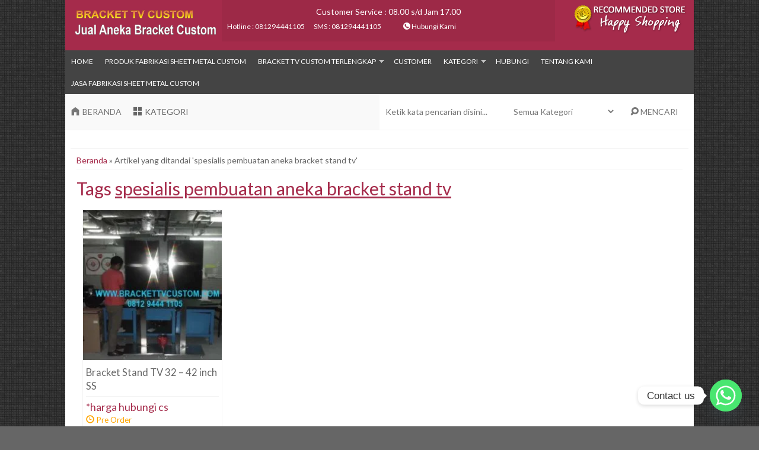

--- FILE ---
content_type: text/html; charset=UTF-8
request_url: https://brackettvcustom.com/tag/spesialis-pembuatan-aneka-bracket-stand-tv/
body_size: 17730
content:
<!-- Archive - Oketheme.com -->
<!doctype html>
<!--[if IE 7]><html class="ie7 no-js"  lang="en-US"<![endif]-->
<!--[if lte IE 8]><html class="ie8 no-js"  lang="en-US"<![endif]-->
<!--[if (gte IE 9)|!(IE)]><!--> <html class="not-ie no-js" lang="en-US">  <!--<![endif]-->

<head>
	<meta charset="UTF-8">
	<title>spesialis pembuatan aneka bracket stand tv | Jual Standing Bracket TV Murah, Stand Bracket TV, Bracket Plasma, LCD, LED TV, Dll</title>
	<link href="//www.google-analytics.com" rel="dns-prefetch">
			<link href="https://brackettvcustom.com/wp-content/themes/tokow1.0/images/favicon.png" rel="shortcut icon">
		<style>
#wpadminbar #wp-admin-bar-wccp_free_top_button .ab-icon:before {
	content: "\f160";
	color: #02CA02;
	top: 3px;
}
#wpadminbar #wp-admin-bar-wccp_free_top_button .ab-icon {
	transform: rotate(45deg);
}
</style>
<meta name='robots' content='max-image-preview:large' />
<link rel='dns-prefetch' href='//fonts.googleapis.com' />
<script type="text/javascript">
/* <![CDATA[ */
window._wpemojiSettings = {"baseUrl":"https:\/\/s.w.org\/images\/core\/emoji\/15.0.3\/72x72\/","ext":".png","svgUrl":"https:\/\/s.w.org\/images\/core\/emoji\/15.0.3\/svg\/","svgExt":".svg","source":{"concatemoji":"https:\/\/brackettvcustom.com\/wp-includes\/js\/wp-emoji-release.min.js?ver=6.5.7"}};
/*! This file is auto-generated */
!function(i,n){var o,s,e;function c(e){try{var t={supportTests:e,timestamp:(new Date).valueOf()};sessionStorage.setItem(o,JSON.stringify(t))}catch(e){}}function p(e,t,n){e.clearRect(0,0,e.canvas.width,e.canvas.height),e.fillText(t,0,0);var t=new Uint32Array(e.getImageData(0,0,e.canvas.width,e.canvas.height).data),r=(e.clearRect(0,0,e.canvas.width,e.canvas.height),e.fillText(n,0,0),new Uint32Array(e.getImageData(0,0,e.canvas.width,e.canvas.height).data));return t.every(function(e,t){return e===r[t]})}function u(e,t,n){switch(t){case"flag":return n(e,"\ud83c\udff3\ufe0f\u200d\u26a7\ufe0f","\ud83c\udff3\ufe0f\u200b\u26a7\ufe0f")?!1:!n(e,"\ud83c\uddfa\ud83c\uddf3","\ud83c\uddfa\u200b\ud83c\uddf3")&&!n(e,"\ud83c\udff4\udb40\udc67\udb40\udc62\udb40\udc65\udb40\udc6e\udb40\udc67\udb40\udc7f","\ud83c\udff4\u200b\udb40\udc67\u200b\udb40\udc62\u200b\udb40\udc65\u200b\udb40\udc6e\u200b\udb40\udc67\u200b\udb40\udc7f");case"emoji":return!n(e,"\ud83d\udc26\u200d\u2b1b","\ud83d\udc26\u200b\u2b1b")}return!1}function f(e,t,n){var r="undefined"!=typeof WorkerGlobalScope&&self instanceof WorkerGlobalScope?new OffscreenCanvas(300,150):i.createElement("canvas"),a=r.getContext("2d",{willReadFrequently:!0}),o=(a.textBaseline="top",a.font="600 32px Arial",{});return e.forEach(function(e){o[e]=t(a,e,n)}),o}function t(e){var t=i.createElement("script");t.src=e,t.defer=!0,i.head.appendChild(t)}"undefined"!=typeof Promise&&(o="wpEmojiSettingsSupports",s=["flag","emoji"],n.supports={everything:!0,everythingExceptFlag:!0},e=new Promise(function(e){i.addEventListener("DOMContentLoaded",e,{once:!0})}),new Promise(function(t){var n=function(){try{var e=JSON.parse(sessionStorage.getItem(o));if("object"==typeof e&&"number"==typeof e.timestamp&&(new Date).valueOf()<e.timestamp+604800&&"object"==typeof e.supportTests)return e.supportTests}catch(e){}return null}();if(!n){if("undefined"!=typeof Worker&&"undefined"!=typeof OffscreenCanvas&&"undefined"!=typeof URL&&URL.createObjectURL&&"undefined"!=typeof Blob)try{var e="postMessage("+f.toString()+"("+[JSON.stringify(s),u.toString(),p.toString()].join(",")+"));",r=new Blob([e],{type:"text/javascript"}),a=new Worker(URL.createObjectURL(r),{name:"wpTestEmojiSupports"});return void(a.onmessage=function(e){c(n=e.data),a.terminate(),t(n)})}catch(e){}c(n=f(s,u,p))}t(n)}).then(function(e){for(var t in e)n.supports[t]=e[t],n.supports.everything=n.supports.everything&&n.supports[t],"flag"!==t&&(n.supports.everythingExceptFlag=n.supports.everythingExceptFlag&&n.supports[t]);n.supports.everythingExceptFlag=n.supports.everythingExceptFlag&&!n.supports.flag,n.DOMReady=!1,n.readyCallback=function(){n.DOMReady=!0}}).then(function(){return e}).then(function(){var e;n.supports.everything||(n.readyCallback(),(e=n.source||{}).concatemoji?t(e.concatemoji):e.wpemoji&&e.twemoji&&(t(e.twemoji),t(e.wpemoji)))}))}((window,document),window._wpemojiSettings);
/* ]]> */
</script>
<style id='wp-emoji-styles-inline-css' type='text/css'>

	img.wp-smiley, img.emoji {
		display: inline !important;
		border: none !important;
		box-shadow: none !important;
		height: 1em !important;
		width: 1em !important;
		margin: 0 0.07em !important;
		vertical-align: -0.1em !important;
		background: none !important;
		padding: 0 !important;
	}
</style>
<link rel='stylesheet' id='wp-block-library-css' href='https://brackettvcustom.com/wp-includes/css/dist/block-library/style.min.css?ver=6.5.7' media='all' />
<style id='classic-theme-styles-inline-css' type='text/css'>
/*! This file is auto-generated */
.wp-block-button__link{color:#fff;background-color:#32373c;border-radius:9999px;box-shadow:none;text-decoration:none;padding:calc(.667em + 2px) calc(1.333em + 2px);font-size:1.125em}.wp-block-file__button{background:#32373c;color:#fff;text-decoration:none}
</style>
<style id='global-styles-inline-css' type='text/css'>
body{--wp--preset--color--black: #000000;--wp--preset--color--cyan-bluish-gray: #abb8c3;--wp--preset--color--white: #ffffff;--wp--preset--color--pale-pink: #f78da7;--wp--preset--color--vivid-red: #cf2e2e;--wp--preset--color--luminous-vivid-orange: #ff6900;--wp--preset--color--luminous-vivid-amber: #fcb900;--wp--preset--color--light-green-cyan: #7bdcb5;--wp--preset--color--vivid-green-cyan: #00d084;--wp--preset--color--pale-cyan-blue: #8ed1fc;--wp--preset--color--vivid-cyan-blue: #0693e3;--wp--preset--color--vivid-purple: #9b51e0;--wp--preset--gradient--vivid-cyan-blue-to-vivid-purple: linear-gradient(135deg,rgba(6,147,227,1) 0%,rgb(155,81,224) 100%);--wp--preset--gradient--light-green-cyan-to-vivid-green-cyan: linear-gradient(135deg,rgb(122,220,180) 0%,rgb(0,208,130) 100%);--wp--preset--gradient--luminous-vivid-amber-to-luminous-vivid-orange: linear-gradient(135deg,rgba(252,185,0,1) 0%,rgba(255,105,0,1) 100%);--wp--preset--gradient--luminous-vivid-orange-to-vivid-red: linear-gradient(135deg,rgba(255,105,0,1) 0%,rgb(207,46,46) 100%);--wp--preset--gradient--very-light-gray-to-cyan-bluish-gray: linear-gradient(135deg,rgb(238,238,238) 0%,rgb(169,184,195) 100%);--wp--preset--gradient--cool-to-warm-spectrum: linear-gradient(135deg,rgb(74,234,220) 0%,rgb(151,120,209) 20%,rgb(207,42,186) 40%,rgb(238,44,130) 60%,rgb(251,105,98) 80%,rgb(254,248,76) 100%);--wp--preset--gradient--blush-light-purple: linear-gradient(135deg,rgb(255,206,236) 0%,rgb(152,150,240) 100%);--wp--preset--gradient--blush-bordeaux: linear-gradient(135deg,rgb(254,205,165) 0%,rgb(254,45,45) 50%,rgb(107,0,62) 100%);--wp--preset--gradient--luminous-dusk: linear-gradient(135deg,rgb(255,203,112) 0%,rgb(199,81,192) 50%,rgb(65,88,208) 100%);--wp--preset--gradient--pale-ocean: linear-gradient(135deg,rgb(255,245,203) 0%,rgb(182,227,212) 50%,rgb(51,167,181) 100%);--wp--preset--gradient--electric-grass: linear-gradient(135deg,rgb(202,248,128) 0%,rgb(113,206,126) 100%);--wp--preset--gradient--midnight: linear-gradient(135deg,rgb(2,3,129) 0%,rgb(40,116,252) 100%);--wp--preset--font-size--small: 13px;--wp--preset--font-size--medium: 20px;--wp--preset--font-size--large: 36px;--wp--preset--font-size--x-large: 42px;--wp--preset--spacing--20: 0.44rem;--wp--preset--spacing--30: 0.67rem;--wp--preset--spacing--40: 1rem;--wp--preset--spacing--50: 1.5rem;--wp--preset--spacing--60: 2.25rem;--wp--preset--spacing--70: 3.38rem;--wp--preset--spacing--80: 5.06rem;--wp--preset--shadow--natural: 6px 6px 9px rgba(0, 0, 0, 0.2);--wp--preset--shadow--deep: 12px 12px 50px rgba(0, 0, 0, 0.4);--wp--preset--shadow--sharp: 6px 6px 0px rgba(0, 0, 0, 0.2);--wp--preset--shadow--outlined: 6px 6px 0px -3px rgba(255, 255, 255, 1), 6px 6px rgba(0, 0, 0, 1);--wp--preset--shadow--crisp: 6px 6px 0px rgba(0, 0, 0, 1);}:where(.is-layout-flex){gap: 0.5em;}:where(.is-layout-grid){gap: 0.5em;}body .is-layout-flex{display: flex;}body .is-layout-flex{flex-wrap: wrap;align-items: center;}body .is-layout-flex > *{margin: 0;}body .is-layout-grid{display: grid;}body .is-layout-grid > *{margin: 0;}:where(.wp-block-columns.is-layout-flex){gap: 2em;}:where(.wp-block-columns.is-layout-grid){gap: 2em;}:where(.wp-block-post-template.is-layout-flex){gap: 1.25em;}:where(.wp-block-post-template.is-layout-grid){gap: 1.25em;}.has-black-color{color: var(--wp--preset--color--black) !important;}.has-cyan-bluish-gray-color{color: var(--wp--preset--color--cyan-bluish-gray) !important;}.has-white-color{color: var(--wp--preset--color--white) !important;}.has-pale-pink-color{color: var(--wp--preset--color--pale-pink) !important;}.has-vivid-red-color{color: var(--wp--preset--color--vivid-red) !important;}.has-luminous-vivid-orange-color{color: var(--wp--preset--color--luminous-vivid-orange) !important;}.has-luminous-vivid-amber-color{color: var(--wp--preset--color--luminous-vivid-amber) !important;}.has-light-green-cyan-color{color: var(--wp--preset--color--light-green-cyan) !important;}.has-vivid-green-cyan-color{color: var(--wp--preset--color--vivid-green-cyan) !important;}.has-pale-cyan-blue-color{color: var(--wp--preset--color--pale-cyan-blue) !important;}.has-vivid-cyan-blue-color{color: var(--wp--preset--color--vivid-cyan-blue) !important;}.has-vivid-purple-color{color: var(--wp--preset--color--vivid-purple) !important;}.has-black-background-color{background-color: var(--wp--preset--color--black) !important;}.has-cyan-bluish-gray-background-color{background-color: var(--wp--preset--color--cyan-bluish-gray) !important;}.has-white-background-color{background-color: var(--wp--preset--color--white) !important;}.has-pale-pink-background-color{background-color: var(--wp--preset--color--pale-pink) !important;}.has-vivid-red-background-color{background-color: var(--wp--preset--color--vivid-red) !important;}.has-luminous-vivid-orange-background-color{background-color: var(--wp--preset--color--luminous-vivid-orange) !important;}.has-luminous-vivid-amber-background-color{background-color: var(--wp--preset--color--luminous-vivid-amber) !important;}.has-light-green-cyan-background-color{background-color: var(--wp--preset--color--light-green-cyan) !important;}.has-vivid-green-cyan-background-color{background-color: var(--wp--preset--color--vivid-green-cyan) !important;}.has-pale-cyan-blue-background-color{background-color: var(--wp--preset--color--pale-cyan-blue) !important;}.has-vivid-cyan-blue-background-color{background-color: var(--wp--preset--color--vivid-cyan-blue) !important;}.has-vivid-purple-background-color{background-color: var(--wp--preset--color--vivid-purple) !important;}.has-black-border-color{border-color: var(--wp--preset--color--black) !important;}.has-cyan-bluish-gray-border-color{border-color: var(--wp--preset--color--cyan-bluish-gray) !important;}.has-white-border-color{border-color: var(--wp--preset--color--white) !important;}.has-pale-pink-border-color{border-color: var(--wp--preset--color--pale-pink) !important;}.has-vivid-red-border-color{border-color: var(--wp--preset--color--vivid-red) !important;}.has-luminous-vivid-orange-border-color{border-color: var(--wp--preset--color--luminous-vivid-orange) !important;}.has-luminous-vivid-amber-border-color{border-color: var(--wp--preset--color--luminous-vivid-amber) !important;}.has-light-green-cyan-border-color{border-color: var(--wp--preset--color--light-green-cyan) !important;}.has-vivid-green-cyan-border-color{border-color: var(--wp--preset--color--vivid-green-cyan) !important;}.has-pale-cyan-blue-border-color{border-color: var(--wp--preset--color--pale-cyan-blue) !important;}.has-vivid-cyan-blue-border-color{border-color: var(--wp--preset--color--vivid-cyan-blue) !important;}.has-vivid-purple-border-color{border-color: var(--wp--preset--color--vivid-purple) !important;}.has-vivid-cyan-blue-to-vivid-purple-gradient-background{background: var(--wp--preset--gradient--vivid-cyan-blue-to-vivid-purple) !important;}.has-light-green-cyan-to-vivid-green-cyan-gradient-background{background: var(--wp--preset--gradient--light-green-cyan-to-vivid-green-cyan) !important;}.has-luminous-vivid-amber-to-luminous-vivid-orange-gradient-background{background: var(--wp--preset--gradient--luminous-vivid-amber-to-luminous-vivid-orange) !important;}.has-luminous-vivid-orange-to-vivid-red-gradient-background{background: var(--wp--preset--gradient--luminous-vivid-orange-to-vivid-red) !important;}.has-very-light-gray-to-cyan-bluish-gray-gradient-background{background: var(--wp--preset--gradient--very-light-gray-to-cyan-bluish-gray) !important;}.has-cool-to-warm-spectrum-gradient-background{background: var(--wp--preset--gradient--cool-to-warm-spectrum) !important;}.has-blush-light-purple-gradient-background{background: var(--wp--preset--gradient--blush-light-purple) !important;}.has-blush-bordeaux-gradient-background{background: var(--wp--preset--gradient--blush-bordeaux) !important;}.has-luminous-dusk-gradient-background{background: var(--wp--preset--gradient--luminous-dusk) !important;}.has-pale-ocean-gradient-background{background: var(--wp--preset--gradient--pale-ocean) !important;}.has-electric-grass-gradient-background{background: var(--wp--preset--gradient--electric-grass) !important;}.has-midnight-gradient-background{background: var(--wp--preset--gradient--midnight) !important;}.has-small-font-size{font-size: var(--wp--preset--font-size--small) !important;}.has-medium-font-size{font-size: var(--wp--preset--font-size--medium) !important;}.has-large-font-size{font-size: var(--wp--preset--font-size--large) !important;}.has-x-large-font-size{font-size: var(--wp--preset--font-size--x-large) !important;}
.wp-block-navigation a:where(:not(.wp-element-button)){color: inherit;}
:where(.wp-block-post-template.is-layout-flex){gap: 1.25em;}:where(.wp-block-post-template.is-layout-grid){gap: 1.25em;}
:where(.wp-block-columns.is-layout-flex){gap: 2em;}:where(.wp-block-columns.is-layout-grid){gap: 2em;}
.wp-block-pullquote{font-size: 1.5em;line-height: 1.6;}
</style>
<link rel='stylesheet' id='owl_carousel-css' href='https://brackettvcustom.com/wp-content/themes/tokow1.0/owl-carousel/owl.carousel.css?ver=6.5.7' media='screen' />
<link rel='stylesheet' id='fancybox-css' href='https://brackettvcustom.com/wp-content/themes/tokow1.0/libs/fancy/jquery.fancybox.css?ver=2.1.5' media='screen' />
<link rel='stylesheet' id='bootscss-css' href='https://brackettvcustom.com/wp-content/themes/tokow1.0/libs/bootstrap/css/bootstrap.min.css?ver=3.3.4' media='screen' />
<link rel='stylesheet' id='jquicss-css' href='https://brackettvcustom.com/wp-content/themes/tokow1.0/libs/jqui/jquery-ui.min.css?ver=1.11.4' media='screen' />
<link rel='stylesheet' id='elusive-icon-css' href='https://brackettvcustom.com/wp-content/themes/tokow1.0/admin/assets/css/vendor/elusive-icons/elusive-webfont.css?ver=3.4.1' media='all' />
<link rel='stylesheet' id='oketheme-css' href='https://brackettvcustom.com/wp-content/themes/tokow1.0/style.css?ver=1.0' media='all' />
<link rel='stylesheet' id='chaty-front-css-css' href='https://brackettvcustom.com/wp-content/plugins/chaty/css/chaty-front.min.css?ver=3.5.11709691099' media='all' />
<link rel='stylesheet' id='redux-google-fonts-tokow_opt-css' href='https://fonts.googleapis.com/css?family=Lato&#038;ver=1709687226' media='all' />
<script type="text/javascript" src="https://brackettvcustom.com/wp-includes/js/jquery/jquery.min.js?ver=3.7.1" id="jquery-core-js"></script>
<script type="text/javascript" src="https://brackettvcustom.com/wp-includes/js/jquery/jquery-migrate.min.js?ver=3.4.1" id="jquery-migrate-js"></script>
<script type="text/javascript" src="https://brackettvcustom.com/wp-content/themes/tokow1.0/js/jquery-2.1.3.min.js?ver=2.1.3" id="jq213-js"></script>
<link rel="https://api.w.org/" href="https://brackettvcustom.com/wp-json/" /><link rel="alternate" type="application/json" href="https://brackettvcustom.com/wp-json/wp/v2/tags/971" /><script id="wpcp_disable_selection" type="text/javascript">
var image_save_msg='You are not allowed to save images!';
	var no_menu_msg='Context Menu disabled!';
	var smessage = "Content is protected !!";

function disableEnterKey(e)
{
	var elemtype = e.target.tagName;
	
	elemtype = elemtype.toUpperCase();
	
	if (elemtype == "TEXT" || elemtype == "TEXTAREA" || elemtype == "INPUT" || elemtype == "PASSWORD" || elemtype == "SELECT" || elemtype == "OPTION" || elemtype == "EMBED")
	{
		elemtype = 'TEXT';
	}
	
	if (e.ctrlKey){
     var key;
     if(window.event)
          key = window.event.keyCode;     //IE
     else
          key = e.which;     //firefox (97)
    //if (key != 17) alert(key);
     if (elemtype!= 'TEXT' && (key == 97 || key == 65 || key == 67 || key == 99 || key == 88 || key == 120 || key == 26 || key == 85  || key == 86 || key == 83 || key == 43 || key == 73))
     {
		if(wccp_free_iscontenteditable(e)) return true;
		show_wpcp_message('You are not allowed to copy content or view source');
		return false;
     }else
     	return true;
     }
}


/*For contenteditable tags*/
function wccp_free_iscontenteditable(e)
{
	var e = e || window.event; // also there is no e.target property in IE. instead IE uses window.event.srcElement
  	
	var target = e.target || e.srcElement;

	var elemtype = e.target.nodeName;
	
	elemtype = elemtype.toUpperCase();
	
	var iscontenteditable = "false";
		
	if(typeof target.getAttribute!="undefined" ) iscontenteditable = target.getAttribute("contenteditable"); // Return true or false as string
	
	var iscontenteditable2 = false;
	
	if(typeof target.isContentEditable!="undefined" ) iscontenteditable2 = target.isContentEditable; // Return true or false as boolean

	if(target.parentElement.isContentEditable) iscontenteditable2 = true;
	
	if (iscontenteditable == "true" || iscontenteditable2 == true)
	{
		if(typeof target.style!="undefined" ) target.style.cursor = "text";
		
		return true;
	}
}

////////////////////////////////////
function disable_copy(e)
{	
	var e = e || window.event; // also there is no e.target property in IE. instead IE uses window.event.srcElement
	
	var elemtype = e.target.tagName;
	
	elemtype = elemtype.toUpperCase();
	
	if (elemtype == "TEXT" || elemtype == "TEXTAREA" || elemtype == "INPUT" || elemtype == "PASSWORD" || elemtype == "SELECT" || elemtype == "OPTION" || elemtype == "EMBED")
	{
		elemtype = 'TEXT';
	}
	
	if(wccp_free_iscontenteditable(e)) return true;
	
	var isSafari = /Safari/.test(navigator.userAgent) && /Apple Computer/.test(navigator.vendor);
	
	var checker_IMG = '';
	if (elemtype == "IMG" && checker_IMG == 'checked' && e.detail >= 2) {show_wpcp_message(alertMsg_IMG);return false;}
	if (elemtype != "TEXT")
	{
		if (smessage !== "" && e.detail == 2)
			show_wpcp_message(smessage);
		
		if (isSafari)
			return true;
		else
			return false;
	}	
}

//////////////////////////////////////////
function disable_copy_ie()
{
	var e = e || window.event;
	var elemtype = window.event.srcElement.nodeName;
	elemtype = elemtype.toUpperCase();
	if(wccp_free_iscontenteditable(e)) return true;
	if (elemtype == "IMG") {show_wpcp_message(alertMsg_IMG);return false;}
	if (elemtype != "TEXT" && elemtype != "TEXTAREA" && elemtype != "INPUT" && elemtype != "PASSWORD" && elemtype != "SELECT" && elemtype != "OPTION" && elemtype != "EMBED")
	{
		return false;
	}
}	
function reEnable()
{
	return true;
}
document.onkeydown = disableEnterKey;
document.onselectstart = disable_copy_ie;
if(navigator.userAgent.indexOf('MSIE')==-1)
{
	document.onmousedown = disable_copy;
	document.onclick = reEnable;
}
function disableSelection(target)
{
    //For IE This code will work
    if (typeof target.onselectstart!="undefined")
    target.onselectstart = disable_copy_ie;
    
    //For Firefox This code will work
    else if (typeof target.style.MozUserSelect!="undefined")
    {target.style.MozUserSelect="none";}
    
    //All other  (ie: Opera) This code will work
    else
    target.onmousedown=function(){return false}
    target.style.cursor = "default";
}
//Calling the JS function directly just after body load
window.onload = function(){disableSelection(document.body);};

//////////////////special for safari Start////////////////
var onlongtouch;
var timer;
var touchduration = 1000; //length of time we want the user to touch before we do something

var elemtype = "";
function touchstart(e) {
	var e = e || window.event;
  // also there is no e.target property in IE.
  // instead IE uses window.event.srcElement
  	var target = e.target || e.srcElement;
	
	elemtype = window.event.srcElement.nodeName;
	
	elemtype = elemtype.toUpperCase();
	
	if(!wccp_pro_is_passive()) e.preventDefault();
	if (!timer) {
		timer = setTimeout(onlongtouch, touchduration);
	}
}

function touchend() {
    //stops short touches from firing the event
    if (timer) {
        clearTimeout(timer);
        timer = null;
    }
	onlongtouch();
}

onlongtouch = function(e) { //this will clear the current selection if anything selected
	
	if (elemtype != "TEXT" && elemtype != "TEXTAREA" && elemtype != "INPUT" && elemtype != "PASSWORD" && elemtype != "SELECT" && elemtype != "EMBED" && elemtype != "OPTION")	
	{
		if (window.getSelection) {
			if (window.getSelection().empty) {  // Chrome
			window.getSelection().empty();
			} else if (window.getSelection().removeAllRanges) {  // Firefox
			window.getSelection().removeAllRanges();
			}
		} else if (document.selection) {  // IE?
			document.selection.empty();
		}
		return false;
	}
};

document.addEventListener("DOMContentLoaded", function(event) { 
    window.addEventListener("touchstart", touchstart, false);
    window.addEventListener("touchend", touchend, false);
});

function wccp_pro_is_passive() {

  var cold = false,
  hike = function() {};

  try {
	  const object1 = {};
  var aid = Object.defineProperty(object1, 'passive', {
  get() {cold = true}
  });
  window.addEventListener('test', hike, aid);
  window.removeEventListener('test', hike, aid);
  } catch (e) {}

  return cold;
}
/*special for safari End*/
</script>
<script id="wpcp_disable_Right_Click" type="text/javascript">
document.ondragstart = function() { return false;}
	function nocontext(e) {
	   return false;
	}
	document.oncontextmenu = nocontext;
</script>
<style>
.unselectable
{
-moz-user-select:none;
-webkit-user-select:none;
cursor: default;
}
html
{
-webkit-touch-callout: none;
-webkit-user-select: none;
-khtml-user-select: none;
-moz-user-select: none;
-ms-user-select: none;
user-select: none;
-webkit-tap-highlight-color: rgba(0,0,0,0);
}
</style>
<script id="wpcp_css_disable_selection" type="text/javascript">
var e = document.getElementsByTagName('body')[0];
if(e)
{
	e.setAttribute('unselectable',"on");
}
</script>
<style type="text/css" title="dynamic-css" class="options-output">body{background-color:#666666;background-image:url('http://brackettvcustom.com/wp-content/themes/tokow1.0/images/pattern.png');}body{font-family:Lato;color:#666666;font-size:15px;}</style> 
			<link rel="stylesheet"  href="https://brackettvcustom.com/wp-content/themes/tokow1.0/responsive.css" media="all" />
		


		<script type="text/javascript">  var templateDirectory = "https://brackettvcustom.com/wp-content/themes/tokow1.0"; </script>
		<style type="text/css">
			#wrapperwide {max-width:1080px;padding:0 10px;}
		#navigasi {max-width:1060px;}
		
	a,h1,h2,h3,h4,.judul,.headtitle,.price {color:#a52b4b;}
	#jcart-tooltip,button,.button-primary,.form-submit input,.mainbg,.bloxa,.pagination a:hover,#footerback {background:#a52b4b;}
	.headtitle,.kategori {border-color:#a52b4b;}
	                    .Putih {background:#FFFFFF;}
.Merah {background:#FF0000;}
.Biru {background:#0066FF;}
.Hijau {background:#009933;}
.Kuning {background:#FFFF00;}
.Orange {background:#FF6600;}
.Hitam {background:#000000;}
.Silver {background:#E6E6E6;}
.Biru-Muda {background:#00CCFF;}
.Ungu {background:#9933FF;}
.Pink {background:#FF3399;}
.Coklat {background:#8A2E00;}                	a:hover,.menugori li:hover,.naviku li li a:hover {color:#FF8000;}
	button:hover,.button-primary:hover,.form-submit input:hover,.naviku a:hover {background:#FF8000;}
	
	.slider {height:400px;"}
	@media screen and (max-width:640px) {
		.slider {height:300px;"}
	}	
	
	</style>

	<!-- Global site tag (gtag.js) - Google Analytics -->
<script async src="https://www.googletagmanager.com/gtag/js?id=UA-142121357-1"></script>
<script>
  window.dataLayer = window.dataLayer || [];
  function gtag(){dataLayer.push(arguments);}
  gtag('js', new Date());

  gtag('config', 'UA-142121357-1');
</script>
<meta name="google-site-verification" content="3tFtbQvq4PeQ-rSyo1GCljGWa3_q_JiiRC52-qMUBF0" />
</head>
<body>

<div id="wrapperwide">
<!-- Header -->
<div class="mainbg">
	<div id="header">
		<div class="headlogo">
					<a href="https://brackettvcustom.com"><img width="250" src="https://brackettvcustom.com/wp-content/uploads/2016/05/gbr-14.png"></a>
				</div>
		<div class="headkontak">
			<p>
				Customer Service : 08.00 s/d Jam 17.00 			</p>
			<ul>
								<li>Hotline : 081294441105</li>								<li>SMS : 081294441105</li>								<li>
					<span style="cursor:pointer;" id="bukakontak">
						<i class="el-icon-phone-alt"></i> Hubungi Kami
					</span>					
				</li>
			</ul>
		</div>
		<div class="topcart">
						
				<img src="https://brackettvcustom.com/wp-content/themes/tokow1.0/images/recommended.png" width="200" height="50"/>
			
					</div>
		<div style="clear: both"></div>
		
	</div>
	<div style="cursor:pointer;" id="bukakontak2">
			<i class="el-icon-phone-alt"></i> KONTAK KAMI | Butuh bantuan? Klik disini!
		</div>	
	<div class="topbgkontak">	
		<div id="topkontak">
			<ul>
									
								<li><strong>Hotline </strong>: 081294441105</li>				
								<li><strong>SMS </strong>: 081294441105</li>				
								
								<li><strong>Whatsapp </strong>: 081294441105</li>				
								
								
								<li><strong>Email </strong>: teknikjayaabadi154@gmail.com</li>			</ul>
			<div style="clear: both"></div>
		</div>
	</div>
</div>
<!-- Menu Navigasi -->
<div class="main1bg">
	<div id="navigasi">
		<div class="topmenu">
			<div class="toggleMenu"><i class="el-icon-resize-vertical"></i> MENU NAVIGASI</div>
			<div style="clear: both"></div>
			<ul id="menu-menu-1" class="naviku"><li id="menu-item-61" class="menu-item menu-item-type-custom menu-item-object-custom menu-item-home menu-item-61"><a href="http://brackettvcustom.com/">Home</a></li>
<li id="menu-item-13" class="menu-item menu-item-type-post_type menu-item-object-page menu-item-13"><a href="https://brackettvcustom.com/produk-jasa-fabrikasi-sheet-metal-berkualitas-jamiman-garansi/">Produk Fabrikasi Sheet Metal Custom</a></li>
<li id="menu-item-2534" class="menu-item menu-item-type-custom menu-item-object-custom menu-item-has-children menu-item-2534"><a href="#">Bracket TV Custom Terlengkap</a>
<ul class="sub-menu">
	<li id="menu-item-2538" class="menu-item menu-item-type-taxonomy menu-item-object-category menu-item-2538"><a href="https://brackettvcustom.com/category/bracket-standing-video-conference/">Bracket Standing Video Conference</a></li>
	<li id="menu-item-2535" class="menu-item menu-item-type-taxonomy menu-item-object-category menu-item-2535"><a href="https://brackettvcustom.com/category/bracket-standing-tv-led-lcd-custom-single/">Bracket Standing TV LED LCD Custom Single</a></li>
	<li id="menu-item-2539" class="menu-item menu-item-type-taxonomy menu-item-object-category menu-item-2539"><a href="https://brackettvcustom.com/category/bracket-video-wall-customize/">Bracket Video Wall Customize</a></li>
	<li id="menu-item-2536" class="menu-item menu-item-type-taxonomy menu-item-object-category menu-item-2536"><a href="https://brackettvcustom.com/category/box-kiosk-digital-tv-monitor/">Box Kiosk Digital TV Monitor</a></li>
	<li id="menu-item-2537" class="menu-item menu-item-type-taxonomy menu-item-object-category menu-item-2537"><a href="https://brackettvcustom.com/category/bracket-standing-1x2-2x2-2-tv-dan-4-tv/">Bracket Standing 1X2 &amp; 2X2 / 2 TV dan 4 TV</a></li>
</ul>
</li>
<li id="menu-item-66" class="menu-item menu-item-type-post_type menu-item-object-page menu-item-66"><a href="https://brackettvcustom.com/customer/">Customer</a></li>
<li id="menu-item-1351" class="menu-item menu-item-type-custom menu-item-object-custom menu-item-has-children menu-item-1351"><a href="http://brackettvcustom.com/produk/">Kategori</a>
<ul class="sub-menu">
	<li id="menu-item-1331" class="menu-item menu-item-type-taxonomy menu-item-object-category menu-item-1331"><a href="https://brackettvcustom.com/category/bracket-standing-tv-led-lcd-custom-single/bracket-floor-stand-lcd/">A. Bracket Floor Stand LCD (66)</a></li>
	<li id="menu-item-1332" class="menu-item menu-item-type-taxonomy menu-item-object-category menu-item-1332"><a href="https://brackettvcustom.com/category/bracket-stand-2-lcd/">B. Bracket Stand 2 LCD</a></li>
	<li id="menu-item-1334" class="menu-item menu-item-type-taxonomy menu-item-object-category menu-item-1334"><a href="https://brackettvcustom.com/category/bracket-stand-4-lcd/">C. Bracket Stand 4 LCD</a></li>
	<li id="menu-item-1335" class="menu-item menu-item-type-taxonomy menu-item-object-category menu-item-1335"><a href="https://brackettvcustom.com/category/bracket-stand-9-lcd/">D. Bracket Stand 9 LCD</a></li>
	<li id="menu-item-1336" class="menu-item menu-item-type-taxonomy menu-item-object-category menu-item-1336"><a href="https://brackettvcustom.com/category/stand-video-conference/">E. Stand Video Conference</a></li>
	<li id="menu-item-1337" class="menu-item menu-item-type-taxonomy menu-item-object-category menu-item-1337"><a href="https://brackettvcustom.com/category/stand-totem-led/">F. Stand Totem LED</a></li>
	<li id="menu-item-1338" class="menu-item menu-item-type-taxonomy menu-item-object-category menu-item-1338"><a href="https://brackettvcustom.com/category/bracket-wall-dinding-lcd/">G. Bracket Wall Dinding LCD</a></li>
	<li id="menu-item-1339" class="menu-item menu-item-type-taxonomy menu-item-object-category menu-item-1339"><a href="https://brackettvcustom.com/category/bracket-ceiling-lcd-tv/">H. Bracket Ceiling LCD TV</a></li>
	<li id="menu-item-1340" class="menu-item menu-item-type-taxonomy menu-item-object-category menu-item-1340"><a href="https://brackettvcustom.com/category/bracket-desktop-meja/">I. Bracket Desktop Meja</a></li>
	<li id="menu-item-1341" class="menu-item menu-item-type-taxonomy menu-item-object-category menu-item-1341"><a href="https://brackettvcustom.com/category/bracket-lcd-projector/">J. Bracket LCD Projector</a></li>
	<li id="menu-item-1342" class="menu-item menu-item-type-taxonomy menu-item-object-category menu-item-1342"><a href="https://brackettvcustom.com/category/neon-box/">K. Neon Box</a></li>
	<li id="menu-item-1343" class="menu-item menu-item-type-taxonomy menu-item-object-category menu-item-1343"><a href="https://brackettvcustom.com/category/motorize-projector/">L. Motorize Projector</a></li>
	<li id="menu-item-1344" class="menu-item menu-item-type-taxonomy menu-item-object-category menu-item-1344"><a href="https://brackettvcustom.com/category/instalasi-video-wall-display/">M. Instalasi Video Wall Display</a></li>
	<li id="menu-item-1345" class="menu-item menu-item-type-taxonomy menu-item-object-category menu-item-1345"><a href="https://brackettvcustom.com/category/instalasi-lcd-projector/">N. Instalasi LCD Projector</a></li>
	<li id="menu-item-1346" class="menu-item menu-item-type-taxonomy menu-item-object-category menu-item-1346"><a href="https://brackettvcustom.com/category/instalasi-ceiling-lcd-tv/">O. Instalasi Ceiling LCD TV</a></li>
	<li id="menu-item-1347" class="menu-item menu-item-type-taxonomy menu-item-object-category menu-item-1347"><a href="https://brackettvcustom.com/category/kios-monitor/">P. Kios Monitor</a></li>
	<li id="menu-item-1349" class="menu-item menu-item-type-taxonomy menu-item-object-category menu-item-1349"><a href="https://brackettvcustom.com/category/bracket-video-wall/">R. Bracket Video Wall</a></li>
	<li id="menu-item-1350" class="menu-item menu-item-type-taxonomy menu-item-object-category menu-item-1350"><a href="https://brackettvcustom.com/category/s-lain-lain/">S. Lain-lain</a></li>
	<li id="menu-item-2339" class="menu-item menu-item-type-taxonomy menu-item-object-category menu-item-2339"><a href="https://brackettvcustom.com/category/u-pipa-kerucut/">T. Pipa Kerucut</a></li>
	<li id="menu-item-2372" class="menu-item menu-item-type-taxonomy menu-item-object-category menu-item-2372"><a href="https://brackettvcustom.com/category/w-box-tablet-custom/">U. Box Tablet Custom</a></li>
	<li id="menu-item-2404" class="menu-item menu-item-type-taxonomy menu-item-object-category menu-item-2404"><a href="https://brackettvcustom.com/category/x-standing-tablet/">W. Standing Tablet</a></li>
	<li id="menu-item-2478" class="menu-item menu-item-type-taxonomy menu-item-object-category menu-item-2478"><a href="https://brackettvcustom.com/category/metalwork-konstruksi/">X. Metalwork Konstruksi</a></li>
</ul>
</li>
<li id="menu-item-3755" class="menu-item menu-item-type-post_type menu-item-object-page menu-item-3755"><a href="https://brackettvcustom.com/hubungi/">Hubungi</a></li>
<li id="menu-item-3822" class="menu-item menu-item-type-post_type menu-item-object-page menu-item-3822"><a href="https://brackettvcustom.com/tentangkami/">Tentang Kami</a></li>
<li id="menu-item-3855" class="menu-item menu-item-type-custom menu-item-object-custom menu-item-3855"><a href="https://brackettvcustom.com/jasa-layanan-fabrikasi-sheet-metal-presisi-customize/">Jasa Fabrikasi Sheet Metal Custom</a></li>
</ul>		</div>
		<div style="clear: both"></div>
	</div>
</div>
<div class="main2bg" style="border-bottom:1px solid #F3F3F3;">	
	<div id="navigasi">
		<div class="menugori">
			<ul>
				<a href="https://brackettvcustom.com"><li><span class="el-icon-home" style="margin-right:2px"></span> Beranda</li></a>
				<li id="bukakategori" data-toggle="tooltip" data-placement="bottom" title="Klik!"><span class="el-icon-th-large" style="margin-right:2px"></span> Kategori</li>
				<li id="bukasearch"><i class="el-icon-search"></i> Mencari Sesuatu?</li>
			</ul>
		</div>
		<div class="topsearch">
			<form method="get" action="https://brackettvcustom.com" role="search">
				<input type="search" name="s" placeholder="Ketik kata pencarian disini...">
				<select  name='cat' id='cat' class='select'>
	<option value='0' selected='selected'>Semua Kategori</option>
	<option class="level-0" value="6">B. Bracket Stand 2 LCD</option>
	<option class="level-0" value="22">Blog</option>
	<option class="level-0" value="2414">Box Kiosk Digital TV Monitor</option>
	<option class="level-0" value="2415">Bracket Standing 1X2 &amp; 2X2 / 2 TV dan 4 TV</option>
	<option class="level-0" value="2413">Bracket Standing TV LED LCD Custom Single</option>
	<option class="level-1" value="3">&nbsp;&nbsp;&nbsp;A. Bracket Floor Stand LCD</option>
	<option class="level-0" value="2416">Bracket Standing Video Conference</option>
	<option class="level-0" value="2417">Bracket Video Wall Customize</option>
	<option class="level-0" value="4">C. Bracket Stand 4 LCD</option>
	<option class="level-0" value="5">D. Bracket Stand 9 LCD</option>
	<option class="level-0" value="7">E. Stand Video Conference</option>
	<option class="level-0" value="8">F. Stand Totem LED</option>
	<option class="level-0" value="16">G. Bracket Wall Dinding LCD</option>
	<option class="level-0" value="10">H. Bracket Ceiling LCD TV</option>
	<option class="level-0" value="11">I. Bracket Desktop Meja</option>
	<option class="level-0" value="12">J. Bracket LCD Projector</option>
	<option class="level-0" value="14">K. Neon Box</option>
	<option class="level-0" value="13">L. Motorize Projector</option>
	<option class="level-0" value="19">M. Instalasi Video Wall Display</option>
	<option class="level-0" value="2376">Metalwork Konstruksi</option>
	<option class="level-0" value="18">N. Instalasi LCD Projector</option>
	<option class="level-0" value="17">O. Instalasi Ceiling LCD TV</option>
	<option class="level-0" value="15">P. Kios Monitor</option>
	<option class="level-0" value="9">R. Bracket Video Wall</option>
	<option class="level-0" value="1">S. Lain-lain</option>
	<option class="level-0" value="2228">U. Pipa Kerucut</option>
	<option class="level-0" value="2265">W. Box Tablet Custom</option>
	<option class="level-0" value="2306">X. Standing Tablet</option>
</select>
				<button type="submit" role="button"><i class="el-icon-search"></i> MENCARI</button>
			</form>
		</div>
		<div style="clear: both"></div>
		<div class="kategori">
			<ul>
					<li class="cat-item cat-item-6"><a href="https://brackettvcustom.com/category/bracket-stand-2-lcd/">B. Bracket Stand 2 LCD</a>
</li>
	<li class="cat-item cat-item-2414"><a href="https://brackettvcustom.com/category/box-kiosk-digital-tv-monitor/">Box Kiosk Digital TV Monitor</a>
</li>
	<li class="cat-item cat-item-2415"><a href="https://brackettvcustom.com/category/bracket-standing-1x2-2x2-2-tv-dan-4-tv/">Bracket Standing 1X2 &amp; 2X2 / 2 TV dan 4 TV</a>
</li>
	<li class="cat-item cat-item-2413"><a href="https://brackettvcustom.com/category/bracket-standing-tv-led-lcd-custom-single/">Bracket Standing TV LED LCD Custom Single</a>
<ul class='children'>
	<li class="cat-item cat-item-3"><a href="https://brackettvcustom.com/category/bracket-standing-tv-led-lcd-custom-single/bracket-floor-stand-lcd/">A. Bracket Floor Stand LCD</a>
</li>
</ul>
</li>
	<li class="cat-item cat-item-2416"><a href="https://brackettvcustom.com/category/bracket-standing-video-conference/">Bracket Standing Video Conference</a>
</li>
	<li class="cat-item cat-item-2417"><a href="https://brackettvcustom.com/category/bracket-video-wall-customize/">Bracket Video Wall Customize</a>
</li>
	<li class="cat-item cat-item-4"><a href="https://brackettvcustom.com/category/bracket-stand-4-lcd/">C. Bracket Stand 4 LCD</a>
</li>
	<li class="cat-item cat-item-5"><a href="https://brackettvcustom.com/category/bracket-stand-9-lcd/">D. Bracket Stand 9 LCD</a>
</li>
	<li class="cat-item cat-item-7"><a href="https://brackettvcustom.com/category/stand-video-conference/">E. Stand Video Conference</a>
</li>
	<li class="cat-item cat-item-8"><a href="https://brackettvcustom.com/category/stand-totem-led/">F. Stand Totem LED</a>
</li>
	<li class="cat-item cat-item-16"><a href="https://brackettvcustom.com/category/bracket-wall-dinding-lcd/">G. Bracket Wall Dinding LCD</a>
</li>
	<li class="cat-item cat-item-10"><a href="https://brackettvcustom.com/category/bracket-ceiling-lcd-tv/">H. Bracket Ceiling LCD TV</a>
</li>
	<li class="cat-item cat-item-11"><a href="https://brackettvcustom.com/category/bracket-desktop-meja/">I. Bracket Desktop Meja</a>
</li>
	<li class="cat-item cat-item-12"><a href="https://brackettvcustom.com/category/bracket-lcd-projector/">J. Bracket LCD Projector</a>
</li>
	<li class="cat-item cat-item-14"><a href="https://brackettvcustom.com/category/neon-box/">K. Neon Box</a>
</li>
	<li class="cat-item cat-item-13"><a href="https://brackettvcustom.com/category/motorize-projector/">L. Motorize Projector</a>
</li>
	<li class="cat-item cat-item-19"><a href="https://brackettvcustom.com/category/instalasi-video-wall-display/">M. Instalasi Video Wall Display</a>
</li>
	<li class="cat-item cat-item-2376"><a href="https://brackettvcustom.com/category/metalwork-konstruksi/">Metalwork Konstruksi</a>
</li>
	<li class="cat-item cat-item-18"><a href="https://brackettvcustom.com/category/instalasi-lcd-projector/">N. Instalasi LCD Projector</a>
</li>
	<li class="cat-item cat-item-17"><a href="https://brackettvcustom.com/category/instalasi-ceiling-lcd-tv/">O. Instalasi Ceiling LCD TV</a>
</li>
	<li class="cat-item cat-item-15"><a href="https://brackettvcustom.com/category/kios-monitor/">P. Kios Monitor</a>
</li>
	<li class="cat-item cat-item-9"><a href="https://brackettvcustom.com/category/bracket-video-wall/">R. Bracket Video Wall</a>
</li>
	<li class="cat-item cat-item-1"><a href="https://brackettvcustom.com/category/s-lain-lain/">S. Lain-lain</a>
</li>
	<li class="cat-item cat-item-2228"><a href="https://brackettvcustom.com/category/u-pipa-kerucut/">U. Pipa Kerucut</a>
</li>
	<li class="cat-item cat-item-2265"><a href="https://brackettvcustom.com/category/w-box-tablet-custom/">W. Box Tablet Custom</a>
</li>
	<li class="cat-item cat-item-2306"><a href="https://brackettvcustom.com/category/x-standing-tablet/">X. Standing Tablet</a>
</li>
				<li style="border-top:1px solid #EEE"><a href="https://brackettvcustom.com/blog"></a></li>
			</ul>
		</div>
	</div>
</div>
<div class="main3bg">
	<div id="container">
	<div class="contain">

<div class="crumbs"><a href="https://brackettvcustom.com">Beranda</a> &raquo; <span>Artikel yang ditandai &#39;spesialis pembuatan aneka bracket stand tv&#39;</span></div><h1>
		Tags <u>spesialis pembuatan aneka bracket stand tv</u>
	</h1>
<div class="gridbox">
	<div id="gridview">
				<!-- Small Loop - Oketheme.com -->
<div class="gridpad">
	<div class="grid">
	
		<div class="arealabel">
			<div></div>
								</div>
		
		<div class="grids">
			<div class="judul">
			<a href="https://brackettvcustom.com/bracket-stand-tv-32-42-inch-ss/" title="Bracket Stand TV 32 &#8211; 42 inch SS">Bracket Stand TV 32 &#8211; 42 inch SS</a>
			</div>
						<p class="medium" style="margin-top:10px">
								Spesifikasi : Bracket kaki satu, Roda rem 4 Material SS Untuk dua TV LED atas...							</p>
			<p>
				<span class="price" style="font-size:120%">*harga hubungi cs</span> 
							</p>
							<a href="#kontak-kami" class="pop">
				<button name="kontak" data-toggle="tooltip" data-placement="bottom" title="Hubungi Kami!" />
					<span class="glyphicon glyphicon-time"></span> Pre Order
				</button>
				</a>
				
		</div>
		
		<a href="https://brackettvcustom.com/bracket-stand-tv-32-42-inch-ss/" title="Bracket Stand TV 32 &#8211; 42 inch SS">
				<img width="230" height="250" src="https://brackettvcustom.com/wp-content/uploads/2016/04/bracket-stand-tv-32-42-inch-stainless-230x250.jpeg" class="attachment-sgrid size-sgrid wp-post-image" alt="" decoding="async" fetchpriority="high" />				</a>
		<div style="padding:5px;">
			<div class="jodol">
				Bracket Stand TV 32 &#8211; 42 inch SS			</div>
			<span class="price" style="font-size:120%">*harga hubungi cs</span> 
						<div class="medium">
				<font color="orange"><span class="glyphicon glyphicon-time"></span> Pre Order</font> 			</div>
		</div>

	</div>
</div>
													<div style="clear: both"></div>
		<!-- pagination -->
<div class="pagination">
	</div>
<div style="clear: both"></div>
<!-- /pagination -->	</div>
</div>
</div>	</div><!-- End Container -->
</div>

<!-- Footer Area -->
<div id="footerback">
	<div class="footbar">
		<div class="footbar1">
			<div class="foot"><h4><i class="glyphicon glyphicon-chevron-right"></i> Tentang Kami</h4>			<div class="textwidget">Kami adalah perusahaan yang bergerak di bidang jasa pembuatan berbagai kebutuhan display digital, periklanan, signage, dan beberapa produk lainnya. Aneka produk display bisa Anda temukan disini.
<br>
</div>
		</div>		</div>
		<div class="footbar2">
			<div class="foot"><h4><i class="glyphicon glyphicon-chevron-right"></i> Kontak</h4>			<div class="textwidget">Jln. Kembangan Selatan 
<br>
SDN 01 / 02, RT 005 / RW 001 
<br>
Kelurahan Kembangan Selatan 
<br>
Jakarta Barat, Indonesia 
<br>
<br>


<strong>HP : </strong>0812-9444-1105
<br>
<strong>Telp / Fax : </strong>(021) 2295 3227
<br>
<strong>Email : </strong>
teknikjayaabadi154@gmail.com 
</div>
		</div>		</div>
		<div class="footbar3">
					</div>
		<div style="clear: both"></div>		
	</div>
	<div class="footer">
		<div class="footbar">
			All Right Reserved &copy; 2026 | <a href="https://brackettvcustom.com">Bracket TV Custom</a> - Jual Standing Bracket TV Murah, Stand Bracket TV, Bracket Plasma, LCD, LED TV, Video Wall Display, Desktop, Jasa Pasang Bracket TV, Dll.		
			<br>
<a href="http://brackettvcustom.com/">Home</a>  | <a href="http://brackettvcustom.com/tentang-kami/">Tentang Kami</a>  | <a href="http://brackettvcustom.com/hubungi/">Hubungi</a>  | <a href="http://brackettvcustom.com/produk/">Produk</a>  | <a href="http://brackettvcustom.com/cara-order/">Cara Order</a>  
<br>
<br>
<marquee>Kami melayani pembuatan berbagai macam bracket custom sesuai kebutuhan Anda. Beberapa jenis bracket custom yang kami tawarkan antara lain Ceiling Projector Bracket, Wall Bracket, Neon Box, Floor Stand Bracket, Video Wall Bracket, Totem Box, Kios Monitor, Instalasi LED Indoor, dan berbagai macam produk Bracket Custom lainnya. Untuk informasi lebih lanjut seputar produk Bracket Custom yang kami tawarkan, Anda bisa menghubungi kami melalui kontak yang tersedia. </marquee>

		
		</div>
		<div style="clear: both"></div>	
			</div>	
</div>
</div> <!-- End Wrap -->
	<div id="kontak-kami" class="popup" style="display: none;">
		<div class="judul">Kontak Bracket TV Custom</div>
		Berikut ini adalah detail kontak customer service kami:
		<p>
			<ul>
									
								<li>Hotline - 081294441105</li>				
								<li>SMS - 081294441105</li>				
								
								<li>Whatsapp - 081294441105</li>				
								
								
								<li>Email - teknikjayaabadi154@gmail.com</li>			</ul>
		</p>
	</div>
	<div id="kontak-kami" class="popup" style="display: none;">
		<div class="judul">Kontak Bracket TV Custom</div>
		Berikut ini adalah detail kontak customer service kami:
		<p>
			<ul>
									
								<li>Hotline - 081294441105</li>				
								<li>SMS - 081294441105</li>				
								
								<li>Whatsapp - 081294441105</li>				
								
								
								<li>Email - teknikjayaabadi154@gmail.com</li>			</ul>
		</p>
	</div>
	<div id="info-bank" class="popup" style="display: none;">
		<div class="judul">Info Rekening Bank Bracket TV Custom</div>
		Berikut ini adalah detail akun rekening bank kami, mohon untuk berhati-hati terhadap penipuan yang mengatas namakan toko online kami:
		<p>
			<ul>

			<li>BCA - <b>123456789</b> atas nama <u>Tri Yuli Kurniawan</u></li>			<li>Mandiri - <b>123456789</b> atas nama <u>Tri Yuli Kurniawan</u></li>																					
			</ul>
		</p>
	</div>
	<div id="sms" class="popup" style="display: none;">
		<div class="judul">Pemesanan via SMS</div>
		Anda dapat melakukan pemesanan melalui SMS dengan format sebagai berikut:
		<p class="info">nama / alamat lengkap / kode produk / jumlah -- kirim ke 08123456789</p>
	</div>
	<div id="cod" class="popup" style="display: none;">
		<div class="judul">Cash on Delivery</div>
		Anda dapat langsung melakukan pembelian <u>bayar di tempat</u> dengan cara mengunjungi outlet/toko kami yang beralamat di:
		<p class="info">Puri Brawijaya Permai Regency, MB02 - Banyuwangi, Jawa Timur, Indonesia</p>
	</div>
	<div id="wpcp-error-message" class="msgmsg-box-wpcp hideme"><span>error: </span>Content is protected !!</div>
	<script>
	var timeout_result;
	function show_wpcp_message(smessage)
	{
		if (smessage !== "")
			{
			var smessage_text = '<span>Alert: </span>'+smessage;
			document.getElementById("wpcp-error-message").innerHTML = smessage_text;
			document.getElementById("wpcp-error-message").className = "msgmsg-box-wpcp warning-wpcp showme";
			clearTimeout(timeout_result);
			timeout_result = setTimeout(hide_message, 3000);
			}
	}
	function hide_message()
	{
		document.getElementById("wpcp-error-message").className = "msgmsg-box-wpcp warning-wpcp hideme";
	}
	</script>
		<style>
	@media print {
	body * {display: none !important;}
		body:after {
		content: "You are not allowed to print preview this page, Thank you"; }
	}
	</style>
		<style type="text/css">
	#wpcp-error-message {
	    direction: ltr;
	    text-align: center;
	    transition: opacity 900ms ease 0s;
	    z-index: 99999999;
	}
	.hideme {
    	opacity:0;
    	visibility: hidden;
	}
	.showme {
    	opacity:1;
    	visibility: visible;
	}
	.msgmsg-box-wpcp {
		border:1px solid #f5aca6;
		border-radius: 10px;
		color: #555;
		font-family: Tahoma;
		font-size: 11px;
		margin: 10px;
		padding: 10px 36px;
		position: fixed;
		width: 255px;
		top: 50%;
  		left: 50%;
  		margin-top: -10px;
  		margin-left: -130px;
  		-webkit-box-shadow: 0px 0px 34px 2px rgba(242,191,191,1);
		-moz-box-shadow: 0px 0px 34px 2px rgba(242,191,191,1);
		box-shadow: 0px 0px 34px 2px rgba(242,191,191,1);
	}
	.msgmsg-box-wpcp span {
		font-weight:bold;
		text-transform:uppercase;
	}
		.warning-wpcp {
		background:#ffecec url('https://brackettvcustom.com/wp-content/plugins/wp-content-copy-protector/images/warning.png') no-repeat 10px 50%;
	}
    </style>
<script type="text/javascript" src="https://brackettvcustom.com/wp-content/themes/tokow1.0/libs/fancy/jquery.fancybox.js?ver=1.6" id="fancy-js"></script>
<script type="text/javascript" src="https://brackettvcustom.com/wp-content/themes/tokow1.0/libs/bootstrap/js/bootstrap.min.js?ver=3.3.4" id="bootsjs-js"></script>
<script type="text/javascript" src="https://brackettvcustom.com/wp-includes/js/imagesloaded.min.js?ver=5.0.0" id="imagesloaded-js"></script>
<script type="text/javascript" src="https://brackettvcustom.com/wp-includes/js/masonry.min.js?ver=4.2.2" id="masonry-js"></script>
<script type="text/javascript" src="https://brackettvcustom.com/wp-content/themes/tokow1.0/libs/jqui/jquery-ui.min.js?ver=1.11.4" id="jqui-js"></script>
<script type="text/javascript" src="https://brackettvcustom.com/wp-content/themes/tokow1.0/js/tokow.js?ver=6.5.7" id="tokow-js"></script>
<script type="text/javascript" id="chaty-front-end-js-extra">
/* <![CDATA[ */
var chaty_settings = {"ajax_url":"https:\/\/brackettvcustom.com\/wp-admin\/admin-ajax.php","analytics":"0","capture_analytics":"0","token":"8d177a7fbc","chaty_widgets":[{"id":0,"identifier":0,"settings":{"cta_type":"simple-view","cta_body":"","cta_head":"","cta_head_bg_color":"","cta_head_text_color":"","show_close_button":1,"position":"right","custom_position":1,"bottom_spacing":"25","side_spacing":"25","icon_view":"vertical","default_state":"click","cta_text":"Contact us","cta_text_color":"#333333","cta_bg_color":"#ffffff","show_cta":"first_click","is_pending_mesg_enabled":"off","pending_mesg_count":"1","pending_mesg_count_color":"#ffffff","pending_mesg_count_bgcolor":"#dd0000","widget_icon":"chat-base","widget_icon_url":"","font_family":"-apple-system,BlinkMacSystemFont,Segoe UI,Roboto,Oxygen-Sans,Ubuntu,Cantarell,Helvetica Neue,sans-serif","widget_size":"54","custom_widget_size":"54","is_google_analytics_enabled":0,"close_text":"Hide","widget_color":"#A886CD","widget_icon_color":"#ffffff","widget_rgb_color":"168,134,205","has_custom_css":0,"custom_css":"","widget_token":"3bb94d927e","widget_index":"","attention_effect":""},"triggers":{"has_time_delay":1,"time_delay":"0","exit_intent":0,"has_display_after_page_scroll":0,"display_after_page_scroll":"0","auto_hide_widget":0,"hide_after":0,"show_on_pages_rules":[],"time_diff":0,"has_date_scheduling_rules":0,"date_scheduling_rules":{"start_date_time":"","end_date_time":""},"date_scheduling_rules_timezone":0,"day_hours_scheduling_rules_timezone":0,"has_day_hours_scheduling_rules":[],"day_hours_scheduling_rules":[],"day_time_diff":0,"show_on_direct_visit":0,"show_on_referrer_social_network":0,"show_on_referrer_search_engines":0,"show_on_referrer_google_ads":0,"show_on_referrer_urls":[],"has_show_on_specific_referrer_urls":0,"has_traffic_source":0,"has_countries":0,"countries":[],"has_target_rules":0},"channels":[{"channel":"Whatsapp","value":"6281294441105","hover_text":"Chat disini...","chatway_position":"","svg_icon":"<svg width=\"39\" height=\"39\" viewBox=\"0 0 39 39\" fill=\"none\" xmlns=\"http:\/\/www.w3.org\/2000\/svg\"><circle class=\"color-element\" cx=\"19.4395\" cy=\"19.4395\" r=\"19.4395\" fill=\"#49E670\"\/><path d=\"M12.9821 10.1115C12.7029 10.7767 11.5862 11.442 10.7486 11.575C10.1902 11.7081 9.35269 11.8411 6.84003 10.7767C3.48981 9.44628 1.39593 6.25317 1.25634 6.12012C1.11674 5.85403 2.13001e-06 4.39053 2.13001e-06 2.92702C2.13001e-06 1.46351 0.83755 0.665231 1.11673 0.399139C1.39592 0.133046 1.8147 1.01506e-06 2.23348 1.01506e-06C2.37307 1.01506e-06 2.51267 1.01506e-06 2.65226 1.01506e-06C2.93144 1.01506e-06 3.21063 -2.02219e-06 3.35022 0.532183C3.62941 1.19741 4.32736 2.66092 4.32736 2.79397C4.46696 2.92702 4.46696 3.19311 4.32736 3.32616C4.18777 3.59225 4.18777 3.59224 3.90858 3.85834C3.76899 3.99138 3.6294 4.12443 3.48981 4.39052C3.35022 4.52357 3.21063 4.78966 3.35022 5.05576C3.48981 5.32185 4.18777 6.38622 5.16491 7.18449C6.42125 8.24886 7.39839 8.51496 7.81717 8.78105C8.09636 8.91409 8.37554 8.9141 8.65472 8.648C8.93391 8.38191 9.21309 7.98277 9.49228 7.58363C9.77146 7.31754 10.0507 7.1845 10.3298 7.31754C10.609 7.45059 12.2841 8.11582 12.5633 8.38191C12.8425 8.51496 13.1217 8.648 13.1217 8.78105C13.1217 8.78105 13.1217 9.44628 12.9821 10.1115Z\" transform=\"translate(12.9597 12.9597)\" fill=\"#FAFAFA\"\/><path d=\"M0.196998 23.295L0.131434 23.4862L0.323216 23.4223L5.52771 21.6875C7.4273 22.8471 9.47325 23.4274 11.6637 23.4274C18.134 23.4274 23.4274 18.134 23.4274 11.6637C23.4274 5.19344 18.134 -0.1 11.6637 -0.1C5.19344 -0.1 -0.1 5.19344 -0.1 11.6637C-0.1 13.9996 0.624492 16.3352 1.93021 18.2398L0.196998 23.295ZM5.87658 19.8847L5.84025 19.8665L5.80154 19.8788L2.78138 20.8398L3.73978 17.9646L3.75932 17.906L3.71562 17.8623L3.43104 17.5777C2.27704 15.8437 1.55796 13.8245 1.55796 11.6637C1.55796 6.03288 6.03288 1.55796 11.6637 1.55796C17.2945 1.55796 21.7695 6.03288 21.7695 11.6637C21.7695 17.2945 17.2945 21.7695 11.6637 21.7695C9.64222 21.7695 7.76778 21.1921 6.18227 20.039L6.17557 20.0342L6.16817 20.0305L5.87658 19.8847Z\" transform=\"translate(7.7758 7.77582)\" fill=\"white\" stroke=\"white\" stroke-width=\"0.2\"\/><\/svg>","is_desktop":1,"is_mobile":1,"icon_color":"#49E670","icon_rgb_color":"73,230,112","channel_type":"Whatsapp","custom_image_url":"","order":"","pre_set_message":"","is_use_web_version":"0","is_open_new_tab":"1","is_default_open":"0","has_welcome_message":"0","emoji_picker":"1","input_placeholder":"Write your message...","chat_welcome_message":"<p>How can I help you? :)<\/p>","wp_popup_headline":"","wp_popup_nickname":"","wp_popup_profile":"","wp_popup_head_bg_color":"#4AA485","qr_code_image_url":"","mail_subject":"","channel_account_type":"personal","contact_form_settings":[],"contact_fields":[],"url":"https:\/\/wa.me\/6281294441105","mobile_target":"","desktop_target":"","target":"","is_agent":0,"agent_data":[],"header_text":"","header_sub_text":"","header_bg_color":"","header_text_color":"","widget_token":"3bb94d927e","widget_index":"","click_event":"","viber_url":""}]}],"data_analytics_settings":"off","lang":{"whatsapp_label":"WhatsApp Message","hide_whatsapp_form":"Hide WhatsApp Form","emoji_picker":"Show Emojis"},"has_chatway":""};
/* ]]> */
</script>
<script defer type="text/javascript" src="https://brackettvcustom.com/wp-content/plugins/chaty/js/cht-front-script.min.js?ver=3.5.11709691099" id="chaty-front-end-js"></script>
<a href="#" class="scrollup"></a>
		
<a href="#kontak-kami" class="pop"><div class="openkontak"><i class="glyphicon glyphicon-phone-alt"></i> Kontak</div></a>
	<!-- Global site tag (gtag.js) - Google Analytics -->
<script async src="https://www.googletagmanager.com/gtag/js?id=UA-111475243-1"></script>
<script>
  window.dataLayer = window.dataLayer || [];
  function gtag(){dataLayer.push(arguments);}
  gtag('js', new Date());

  gtag('config', 'UA-111475243-1');
</script>

</body>
</html>
<!-- Tokow Theme - Copyright &copy; Oketheme.com -->

--- FILE ---
content_type: text/css
request_url: https://brackettvcustom.com/wp-content/themes/tokow1.0/style.css?ver=1.0
body_size: 3412
content:
/*
Theme Name: Tokow
Version: 1.0 (Personal)
Theme URI: http://www.oketheme.com/themes/tokow-theme/
Author: Tri Yuli Kurniawan
Author URI: http://www.oketheme.com
Description: Tokow Theme adalah template toko online Indonesia berbasis Wordpress. Dilengkapi dengan fitur-fitur terbaik, fleksibel, mudah, desain profesional dan dijamin keren. Theme options sangat user friendly, dilengkapi juga dengan ebook dan video tutorial. SEO friendly, fast loading, desain elegan. Free update & Full Support!
Tags: tokow, oketheme, toko online, ecommerce, aktif #8CBB34, hover #FF8000
*/
*,:after,:before{box-sizing:border-box}body{font-family:Arial;font-size:14px;color:#666;background:#666;margin:0}a,li,nav,ul{margin:0;padding:0}.clear:after,.clear:before{content:' ';display:table}.clear:after{clear:both}a{color:#8CBB34}a:hover{color:#FF8000;transition:.5s}a:active,a:hover,a:link,a:visited{text-decoration:none}h1{font-size:200%}h2{font-size:160%}h3{font-size:130%}h4{font-size:110%}h1,h2,h3,h4{color:#8CBB34;margin:10px 0 5px;font-weight:400}input,radio,select,textarea{padding:5px 10px;color:#777;outline:0;border:1px solid #DDD}.button-primary,.form-submit input,button{font-size:100%;cursor:pointer;padding:5px 10px;background:#8CBB34;border:1px solid #FFF;outline:0;color:#FFF;margin:2px}.button-primary:hover,.form-submit input:hover,button:hover{background:#FF8000}blockquote{width:94%;margin:10px 3%;font-size:110%;padding:10px 20px;border-left:20px solid #F3F3F3;background:#F9F9F9}code{background:#F5F5F5;border:1px solid #EEE;padding:5px}img{max-width:100%;height:auto;vertical-align:bottom}p img{max-width:100%}a img{border:none medium}img.alignnone{max-width:100%}img.center{display:block;margin-left:auto;margin-right:auto}img.aligncenter{display:block;margin:5px auto}img.alignright{display:inline;margin:0 0 5px 5px;padding:5px}img.alignleft{display:inline;margin:0 5px 5px 0;padding:5px}.wp-caption{max-width:100%;border:1px solid #F3F3F3;background-color:#F9F9F9;padding:5px;margin:5px}.wp-caption img{margin:0;padding:0;border:none}.wp-caption p.wp-caption-text{text-align:center;font-style:italic;font-size:80%;padding:5px 5px 0;margin:0}.aligncenter{display:block;margin:5px auto}.alignleft{float:left}.alignright{float:right}.attachment-thumbnail{padding:5px}.jeda{display:none;clear:both}.small{font-size:80%}.medium{font-size:90%}.hidden{font-size:0}.info,.warning{width:100%;padding:10px;margin:10px 0}.warning{background:#FFEAEA;border:1px solid #FFC4C4}.info{border:1px solid #F3F3F3;background:#F9F9F9}#wrapperwide{width:100%;margin:0 auto}.mainbg{width:100%;background:#8CBB34}.main1bg{width:100%;background:#444}.main2bg{width:100%;background:#F9F9F9}.main3bg{width:100%;background:#FFF}#container{max-width:1042px;background:#FFF;margin:0 auto;padding:10px 0}.contain{width:100%;margin:20px 0 10px;padding:10px;border-top:1px solid #F3F3F3;background:#FFF;display:inline-block}.jodol,.judul{font-size:110%;padding-bottom:5px;border-bottom:1px solid #F3F3F3;margin:5px 0}.judul{color:#8CBB34}.headsection{width:100%;margin:-20px 0 20px;text-align:center}.headtitle{color:#8CBB34;font-size:16px;background:#FFF;border:1px solid #8CBB34;text-transform:uppercase;padding:10px 20px}.blog img:hover,.random img:hover{opacity:.7;filter:Alpha(Opacity=70);transition:.5s}.grid .grids,.instagram,.menugori li:hover,.socmed img:hover,button:hover{transition:.5s}#welcome ul li,.popup ul li,.wrap-post ul li{list-style-image:url(images/li.gif);border-bottom:1px dashed #F3F3F3;padding:3px 0;margin:5px 10px 5px 30px}#header{max-width:1042px;margin:0 auto;min-height:70px}.headlogo{width:250px;color:#FFF;margin:5px 0;float:left}.headlogo a{color:#FFF;font-size:26px}.headlogo p{margin:0;font-size:12px}.headkontak{width:562px;min-height:70px;background:rgba(0,0,0,.05);color:#FFF;text-align:center;padding:5px 5px 10px;margin:0 5px;float:left}.headkontak p{width:100%;font-size:14px;margin:0;padding:5px}.headkontak li{list-style:none;font-size:12px;width:25%;line-height:20px;float:left}#bukakontak2{display:none;width:100%;background:#555;color:#FFF;padding:5px 10px;font-size:12px}.topcart{color:#FFF;width:220px;text-align:right;float:right}.topcart p{width:100%;font-size:14px;margin:5px 0;padding:0 3px}.topcart button{font-size:11px;margin-left:2px;float:right}#rincian{padding:10px}.topbgkontak{width:100%;background:#666;color:#FFF;display:none}#topkontak{max-width:1042px;margin:0 auto;padding:10px}#topkontak li{list-style:none;font-size:14px;padding:2px;width:25%;text-align:center;float:left}#navigasi{max-width:1042px;margin:0 auto;font-size:14px}.menugori li{text-transform:uppercase;list-style:none;padding:20px 10px;cursor:pointer;float:left}.menugori a{color:#777}.menugori li:hover{color:#FF8000}#bukasearch{display:none}.kategori{min-width:300px;padding:10px;border-top:5px solid #8CBB34;background:#FFF;font-size:14px;position:absolute;display:none;z-index:100}.kategori ul{list-style-type:none;display:block}.kategori li{padding:5px 10px;display:block}.kategori li>a:after{content:'+';padding-left:10px}.kategori li>a:only-child:after{content:''}.kategori ul ul{margin-top:5px;background:#FFF;display:none}.kategori li li{width:100%;border-left:1px solid #EEE;float:none}.topmenu{width:100%;float:left;font-size:12px}.toggleMenu{padding:10px;margin:0;width:100%;cursor:pointer;color:#FFF;display:none;float:left}.naviku{text-transform:uppercase;list-style:none;text-align:left}.naviku:after{content:" ";display:table;clear:both}.naviku ul{list-style:none;width:140px}.naviku a{color:#FFF;padding:10px}.naviku a:hover{color:#FFF;background:#FF8000}.naviku li{position:relative}.naviku>li{float:left}.naviku>li>.parent{background-image:url(images/downArrow.png);padding-right:20px;background-repeat:no-repeat;background-position:right}.naviku>li>a{display:block}.naviku li ul{position:absolute;left:-9999px}.naviku>li.hover>ul{left:0}.naviku li li.hover ul{left:100%;top:0}.naviku li li{background:#F5F5F5;z-index:100}.naviku li li a{display:block;color:#777;padding:7px 10px;position:relative;border:none}.naviku li li a:hover{color:#FF8000;background:#FFF}.naviku li li ul{border:none}.naviku li li li li a{z-index:300}.topsearch{width:50%;float:right;background:#FFF}.topsearch input{width:40%;padding:20px 10px;border:none;background:#FFF;margin:0;float:left}.topsearch select{width:35%;padding:20px 10px;border:none;background:#FFF;margin:0;float:left}.topsearch button{width:25%;padding:20px 5px;color:#777;background:#FFF;border:none;margin:0}.topsearch button:hover{background:#FFF}.topslider{width:100%;background:#F9F9F9}.slider img{visibility:hidden}.slider{z-index:1;background-size:cover;background-repeat:no-repeat;background-position:50% 50%;border-bottom:1px solid #F3F3F3}.slider h2{text-align:left;color:#FFF;max-width:1000px;margin:0 auto;font-size:240%;padding-top:30px;position:relative}.slider p{text-align:left;color:#FFF;max-width:1000px;font-size:110%;margin:0 auto;padding:0;position:relative}.slider button{margin:0;border:0;padding:10px 20px;font-size:160%}.bloxa{background:#8CBB34;margin:0;display:inline-block;padding:5px 10px}.blox{background:rgba(0,0,0,.5);margin:0;display:inline-block;padding:5px 10px}#welcome{max-width:1042px;margin:0 auto;padding:10px}#welcome h2{font-size:130%;text-transform:uppercase;text-align:center;margin:10px 0;padding-bottom:10px;border-bottom:1px solid #F3F3F3}.banner{width:33.33333333%;float:left}.banner img{padding:10px;border:1px solid #FFF}.banner img:hover{background:#F9F9F9;border:1px solid #F3F3F3}#whyus{max-width:1042px;margin:0 auto;padding:10px;color:#FFF}#whyus h2{color:#FFF}.why{width:50%;padding:15px;float:left}.why h2{font-size:130%;margin:0 0 2px}.whyicon{font-size:80px;float:left;margin:0 15px 2px 0}.testidesk{width:38%;border-right:1px solid #F3F3F3;padding:5px;float:left}#testi{width:60%;float:right}.blog{width:100%;padding:10px}.blog h3{font-size:110%;margin:0 0 10px}.blog p{margin-top:5px}.blog img,.thumbsearch img{border:1px solid #F3F3F3;margin:0 8px 2px 0;float:left}.gridbox{width:100%}.gridpad{width:25%;padding:10px;float:left}.grid{width:100%;border:1px solid #F3F3F3;background:#FFF;padding:0;position:relative;display:inline-block}.grid img{width:100%}.grid .grids{padding:20px 7px;text-align:center;position:absolute;top:0;left:0;right:0;bottom:0;margin:0;background:#FFF;filter:Alpha(Opacity=0);opacity:0;z-index:5}.grid:hover .grids{filter:Alpha(Opacity=95);opacity:.95}.boxview .arealabel,.grid .arealabel,.thumbsearch .arealabel{position:absolute}.labeli{color:#FFF;display:inline-block;font-size:14px;padding:5px 8px;margin:0}.random{width:50%;float:left;padding:5px}.random img{border:1px solid #F3F3F3;background:#F9F9F9}.instagram{padding:20px 7px;text-align:center;position:absolute;top:0;left:0;height:100%;width:100%;background:#FFF;filter:Alpha(Opacity=0);opacity:0;z-index:5}.instagram:hover{filter:Alpha(Opacity=95);opacity:.95}.pagination{width:100%;text-align:center;margin-top:10px;line-height:30px}.pagination a{padding:5px 10px;background:#F9F9F9;margin:0 2px;border:1px solid #F3F3F3}.pagination a:hover{color:#FFF;background:#8CBB34}.popup{max-width:1000px}.wrap-post{margin:10px 0}.boxview{width:35%;border:1px solid #F3F3F3;padding:10px;float:left;margin:10px 0}#zoomview img{width:100%}#galeri{width:100%;padding-top:10px;text-align:center;margin:0 auto}#galeri img{filter:Alpha(Opacity=40);opacity:.4}#galeri img:hover{filter:Alpha(Opacity=100);opacity:1}.active_gal img{filter:Alpha(Opacity=100);opacity:1!important}.shodetail{display:none}.boxdetail{width:63%;margin:10px 0 10px 2%;float:right}.boxdetail select{width:50%;font-size:13px;height:30px;margin-right:5px}.boxdetail td{padding:10px}.boxdetail h1{font-size:190%;margin-top:0;padding-bottom:5px;border-bottom:1px solid #F9F9F9}.detail1{float:right;border-left:1px solid #EEE;width:40%}.detail2{float:left;width:60%}.price{font-size:180%;color:#8CBB34}.disc{text-align:center;font-size:14px;width:54px;height:54px;padding:5px;margin:5px 7px 5px 0;background:red;color:#FFF;float:left;border-radius:50%}.buybutton{font-size:18px;padding:10px 15px}#form td{padding:5px 10px}#form input[type=text]{width:50%}#form textarea{width:100%}.crumbs{border-bottom:1px solid #F9F9F9;padding-bottom:5px;margin-bottom:5px;font-size:14px}.socmed{width:100%;text-align:center}.socmed img{width:24%;-webkit-filter:grayscale(1);filter:Alpha(Opacity=80);opacity:.8}.socmed img:hover{filter:Alpha(Opacity=100);-webkit-filter:grayscale(0);opacity:1}#footerback{background:#8CBB34;width:100%;color:#F9F9F9}#footerback a{color:#F9F9F9}#footerback a:hover{border-bottom:1px dotted #FFF}.footer{width:100%;padding:10px;font-size:120%;background:rgba(0,0,0,.05);text-align:center}.footbar{max-width:1042px;height:auto;margin:0 auto;padding:10px;font-size:90%}.footbar h4{color:#FFF;font-size:140%;margin-bottom:10px;padding-bottom:10px}.footbar1,.footbar3{width:33%;padding:5px;float:left}.footbar2{width:34%;padding:5px;float:left}.foot{width:100%;margin-bottom:10px}.foot ul{list-style-type:none}.foot ul li{padding:5px 0}.foot ul li li{border-left:1px solid rgba(255,255,255,.2);padding-left:10px}.foot p{padding:0;margin:0}.comments{width:100%;padding:10px;background:#F9F9F9;text-align:left;margin:10px 0;border:1px solid #F3F3F3}.comments h3{margin:0}.comments input[type=text],.comments textarea{width:100%}.comments input[type=radio]{margin:0 5px;color:#CCC}.form-submit input{width:150px;margin:0}.comments li{list-style-type:none;padding:10px;margin:5px 0;border-bottom:1px solid #EEE;background:#F9F9F9}.comments li li{margin:5px 0 5px 10px;background:#EEE}.comments li li li{background:#F9F9F9}.comments li li li li{background:#EEE}.avatar{padding:5px;border:1px solid #F3F3F3;background:#FFF;float:left;margin:0 5px 5px 0;border-radius:20%}.opencart{width:70px;padding:5px 10px;text-align:center;opacity:.4;filter:Alpha(Opacity=40);position:fixed;top:0;right:20px;display:none;z-index:600;color:#FFF;font-size:14px;background:#777;cursor:pointer;border-bottom-left-radius:10px;border-bottom-right-radius:10px}.openkontak{width:90px;padding:5px 10px;text-align:center;opacity:.4;filter:Alpha(Opacity=40);position:fixed;top:0;left:20px;display:none;z-index:600;color:#FFF;font-size:14px;background:#777;cursor:pointer;border-bottom-left-radius:10px;border-bottom-right-radius:10px}.scrollup{width:40px;height:40px;opacity:.5;filter:Alpha(Opacity=50);position:fixed;bottom:20px;right:20px;display:none;z-index:600;text-indent:-9999px;background:url(images/icon_top.png) no-repeat}.seo{font-size:0;margin:0;padding:0}.shareicon{font-size:30px;margin:0 5px}#kotakwarna{margin:2px 4px -6px 0;display:inline-block;width:22px;height:22px;border:1px solid #EEE;border-radius:50%}.dakota,.ekspedisi,.elteha,.jne,.pandu,.pos,.rpx,.tiki,.wahana{background-image:url(images/ekspedisi.jpg);background-repeat:no-repeat;float:left;width:75px;height:50px;border:1px solid #EEE;margin:5px}.jne{background-position:0 0}.pos{background-position:-75px 0}.tiki{background-position:-150px 0}.wahana{background-position:-225px 0}.elteha{background-position:-300px 0}.pandu{background-position:-375px 0}.dakota{background-position:-450px 0}.rpx{background-position:-525px 0}.ekspedisi{background-position:-600px 0}#jcart-error{text-align:center;padding:5px}#jcart table{width:100%;border:0;background:#fff;border-collapse:collapse}#jcart th{background-color:#F9F9F9}#jcart td,#jcart th{border:1px solid #F3F3F3;vertical-align:middle;text-align:center;font-weight:400;padding:5px}#jcart #jcart-empty{text-align:center}.jcart-item-qty{width:10%}.jcart-item-qty input{text-align:center;padding:5px 0}#jcart .jcart-item-name{width:60%;text-align:left}#jcart .jcart-item-price{width:30%;text-align:right}.jcart-item-price span{display:block}.jcart-remove{font-size:90%}#jcart-subtotal{display:block;text-align:center}#jcart-buttons input{margin:2px;padding:2px}#jcart-sizetip,#jcart-tooltip{display:none;font-size:100%;position:absolute;border:5px solid #FFF;z-index:9999;color:#FFF;box-shadow:0 1px 5px #CCC;padding:7px 15px}#jcart-tooltip{background-color:#8CBB34}#jcart-sizetip{background:red}



--- FILE ---
content_type: text/css
request_url: https://brackettvcustom.com/wp-content/themes/tokow1.0/responsive.css
body_size: 584
content:
/*---------------------------------------------------------*\
    RESPONSIVE STYLE - Tokow Theme � 2015 - Oketheme.com
\*---------------------------------------------------------*/

@media screen and (max-width:1080px){#header{padding:10px}.headlogo{width:30%}.topcart{width:20%}.headkontak{width:48%;margin:0 1%}.headkontak li{width:50%}.headkontak p{font-size:12px}.topcart p{margin-top:0}}@media screen and (max-width:785px){.headlogo{width:50%}.headlogo a{font-size:160%}.headlogo p{margin:5px 0;font-size:100%}.headkontak{display:none;width:100%;margin:5px 0}.topcart{width:48%;margin-left:2%}#bukakontak,.topsearch{display:none}#bukakontak2,#bukasearch{display:block}.topsearch{width:100%}.slider h2{font-size:180%;max-width:500px;margin-left:0}.slider p{font-size:100%;max-width:500px;margin-left:0}.gridbox{padding:0 90px}#topkontak li,.gridpad{width:50%}.boxview{width:48%}.boxdetail{width:50%}.detail1,.detail2{width:100%;float:none;border:none}.jeda{display:block}}@media screen and (max-width:640px){.slider h2{font-size:160%}.slider p{font-size:90%}.naviku>li{float:none}.naviku>li>.parent{background-position:95% 50%}.naviku li li .parent{background-image:url(img/downArrow.png);background-repeat:no-repeat;background-position:95% 50%}.naviku ul{display:block;width:100%}.naviku li li.hover ul,.naviku>li.hover>ul{position:static}.gridbox{padding:0 32px}.banner{width:100%;text-align:center}#testi,.testidesk,.why{width:100%;margin-left:0}.footbar1,.footbar2,.footbar3{width:100%}.shodetail{display:block}.hidetail{display:none}.thumbsearch img{max-width:150px}}@media screen and (max-width:520px){.gridbox{padding:0}.boxview{width:100%}.boxdetail{width:100%;margin:10px 0}.socmed img{width:49%;margin:5px 0}#rincian{font-size:90%}.nav-tabs li{width:100%}}@media screen and (max-width:440px){.headlogo,.topcart{width:100%;text-align:center}.topcart p{font-size:120%}.topcart button{float:none}.menugori,.topsearch{font-size:12px}.topsearch input{width:100%;border-bottom:1px solid #F5F5F5;border-top:1px solid #F5F5F5}.topsearch select{width:60%}.topsearch button{background:#F9F9F9;width:40%}.gridbox{padding:0 66px}.gridpad{width:100%}}@media screen and (max-width:360px){#topkontak li{width:100%}.menugori li{padding:10px 5px;font-size:11px}.why{text-align:center}.whyicon{float:none}.gridbox{padding:0}.topslider{display:none}.socmed img{width:80%;margin:5px 0}.thumbsearch img{max-width:250px;float:none}}